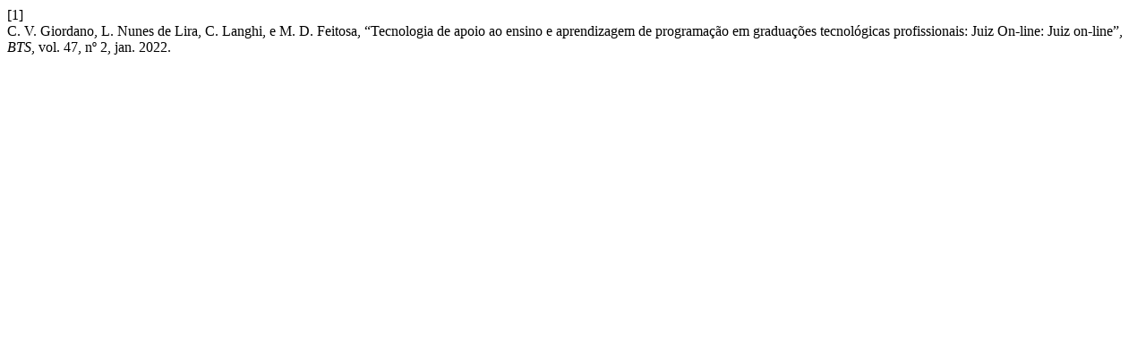

--- FILE ---
content_type: text/html; charset=UTF-8
request_url: https://bts.senac.br/bts/citationstylelanguage/get/ieee?submissionId=886&publicationId=836
body_size: 163
content:
<div class="csl-bib-body">
  <div class="csl-entry"><div class="csl-left-margin">[1]</div><div class="csl-right-inline">C. V. Giordano, L. Nunes de Lira, C. Langhi, e M. D. Feitosa, “Tecnologia de apoio ao ensino e aprendizagem de programação em graduações tecnológicas profissionais: Juiz On-line: Juiz on-line”, <i>BTS</i>, vol. 47, nº 2, jan. 2022.</div></div>
</div>